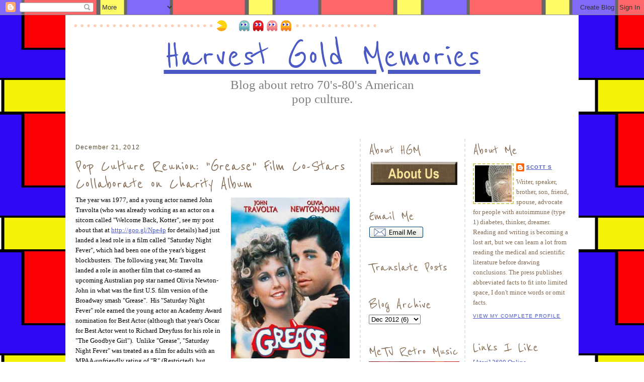

--- FILE ---
content_type: text/html; charset=UTF-8
request_url: https://hgm.sstrumello.com/2012/12/pop-culture-reunion-grease-film-co.html
body_size: 16447
content:
<!DOCTYPE html>
<html dir='ltr' xmlns='http://www.w3.org/1999/xhtml' xmlns:b='http://www.google.com/2005/gml/b' xmlns:data='http://www.google.com/2005/gml/data' xmlns:expr='http://www.google.com/2005/gml/expr'>
<head>
<link href='https://www.blogger.com/static/v1/widgets/2944754296-widget_css_bundle.css' rel='stylesheet' type='text/css'/>
<link href="//fonts.googleapis.com/css?family=Reenie+Beanie&amp;subset=latin" rel="stylesheet" type="text/css">
<meta content='text/html; charset=UTF-8' http-equiv='Content-Type'/>
<meta content='blogger' name='generator'/>
<link href='https://hgm.sstrumello.com/favicon.ico' rel='icon' type='image/x-icon'/>
<link href='https://hgm.sstrumello.com/2012/12/pop-culture-reunion-grease-film-co.html' rel='canonical'/>
<link rel="alternate" type="application/atom+xml" title="Harvest Gold Memories - Atom" href="https://hgm.sstrumello.com/feeds/posts/default" />
<link rel="alternate" type="application/rss+xml" title="Harvest Gold Memories - RSS" href="https://hgm.sstrumello.com/feeds/posts/default?alt=rss" />
<link rel="service.post" type="application/atom+xml" title="Harvest Gold Memories - Atom" href="https://www.blogger.com/feeds/7002826672729120464/posts/default" />

<link rel="alternate" type="application/atom+xml" title="Harvest Gold Memories - Atom" href="https://hgm.sstrumello.com/feeds/4519771393956276525/comments/default" />
<!--Can't find substitution for tag [blog.ieCssRetrofitLinks]-->
<link href='https://blogger.googleusercontent.com/img/b/R29vZ2xl/AVvXsEjDrNWVJ7weuiQhqL9huRnbxEh2tsv1meKlsnF_Rsqa3JgKtV8EcObmV_PV0ytR-ZZkRnpVI-4gGV7a2hhCO_onIqb5YHKG0Z_GkTAqls4CmHNV9n6IrniNWFwwa2LlV2XIqH2shQYHV00/s320/grease%5B1%5D.jpg' rel='image_src'/>
<meta content='https://hgm.sstrumello.com/2012/12/pop-culture-reunion-grease-film-co.html' property='og:url'/>
<meta content='Pop Culture Reunion: &quot;Grease&quot; Film Co-Stars Collaborate on Charity Album' property='og:title'/>
<meta content='  The year was 1977, and a young actor named John Travolta (who was already working as an actor on a sitcom called &quot;Welcome Back, Kotter&quot;, s...' property='og:description'/>
<meta content='https://blogger.googleusercontent.com/img/b/R29vZ2xl/AVvXsEjDrNWVJ7weuiQhqL9huRnbxEh2tsv1meKlsnF_Rsqa3JgKtV8EcObmV_PV0ytR-ZZkRnpVI-4gGV7a2hhCO_onIqb5YHKG0Z_GkTAqls4CmHNV9n6IrniNWFwwa2LlV2XIqH2shQYHV00/w1200-h630-p-k-no-nu/grease%5B1%5D.jpg' property='og:image'/>
<title>Harvest Gold Memories: Pop Culture Reunion: "Grease" Film Co-Stars Collaborate on Charity Album</title>
<style id='page-skin-1' type='text/css'><!--
/*
-----------------------------------------------
Name:   	Hannah Template With Significant Revisions by Scott Strumello
Date:   	17 November 2010, modified 10 June 2012
----------------------------------------------- */
/* Variable definitions
====================
<Variable name="bgcolor" description="Page Background Color"
type="color" default="#fff">
<Variable name="textcolor" description="Text Color"
type="color" default="#333">
<Variable name="linkcolor" description="Link Color"
type="color" default="#58a">
<Variable name="pagetitlecolor" description="Blog Title Color"
type="color" default="#666">
<Variable name="descriptioncolor" description="Blog Description Color"
type="color" default="#999">
<Variable name="titlecolor" description="Post Title Color"
type="color" default="#c60">
<Variable name="bordercolor" description="Border Color"
type="color" default="#ccc">
<Variable name="sidebarcolor" description="Sidebar Title Color"
type="color" default="#999">
<Variable name="sidebartextcolor" description="Sidebar Text Color"
type="color" default="#666">
<Variable name="visitedlinkcolor" description="Visited Link Color"
type="color" default="#999">
<Variable name="bodyfont" description="Text Font"
type="font" default="normal normal 100% century gothic, Georgia, Serif">
<Variable name="headerfont" description="Sidebar Title Font"
type="font"
default="normal normal 78% 'Trebuchet MS',Trebuchet,Arial,Verdana,Sans-serif">
<Variable name="pagetitlefont" description="Blog Title Font"
type="font"
default="normal normal 200% Georgia, Serif">
<Variable name="descriptionfont" description="Blog Description Font"
type="font"
default="normal normal 25% 'Trebuchet MS', Trebuchet, Arial, Verdana, Sans-serif">
<Variable name="postfooterfont" description="Post Footer Font"
type="font"
default="normal normal 78% 'Trebuchet MS', Trebuchet, Arial, Verdana, Sans-serif">
<Variable name="startSide" description="Side where text starts in blog language"
type="automatic" default="left">
<Variable name="endSide" description="Side where text ends in blog language"
type="automatic" default="right">
*/
/* Use this with templates/template-twocol.html */
body {
background-image: url(https://blogger.googleusercontent.com/img/b/R29vZ2xl/AVvXsEh6_871tlB1t-TkrtZtskw8b9KwGJXGeBFLLnmz310XeP_gNZFnu1Q9BgMmD9EP6f98Cku-XYewFo_rZggwlv1Nf9SSrnjYZmJlr4IX8bHYgjWRP2o9ERh6U_ILimNHxVt1giJcG2h5Qtw/s1600/partrridge_tile.gif);background-position: center; background-repeat:repeat; background-attachment: fixed;
margin:0;
color:#000000;
font:x-small Georgia Serif;
font-size/* */:/**/small;
font-size: /**/small;
text-align: center;
}
a:link {
color:#4b5ac4;
text-decoration:underline;
}
a:visited {
color:#7f7f7f;
text-decoration:underline;
}
a:hover {
color:#856d55;
text-decoration:underline;
}
a img {
border-width:0;
}
/* Header
-----------------------------------------------
*/
#header-wrapper {
background-image:url(https://blogger.googleusercontent.com/img/b/R29vZ2xl/AVvXsEisErYelt5Oo8tKLR3Gk4pQTuyLkzBO3sWGZyP-VCKaNrxbM9USetIudU1mo6kt3wzise4bWSzL6Sd3utdT-dRUwPofsdCGbObroWg4VzPRK3W2soB1aya0FEf0h49pFQ2AxVB9DvBcjO8/s640/pacman.gif);background-repeat:no-repeat;
width:1000px;
height: 236px;
margin-left:0px;
margin-right:0px;
border:none;
}
#header-inner {
background-position: center;
margin-left: auto;
margin-right: auto;
}
#header {
margin: 0px;
border: 0px solid #d9e8e1;
text-align: center;
color:#c4b44b;
}
#header h1 {
margin:0px 0px 0;
padding:30px 0px 0px 0px;
line-height:0em;
text-align: center;
margin-left: 0px;
max-width:1000px;
text-transform:normal;
letter-spacing:0em;
font:normal normal 85px Georgia, Serif;
font-family: 'Reenie Beanie', arial, serif; }
}
#header a {
color:#c4b44b;
text-decoration:none;
}
#header a:hover {
color:#c4b44b;
}
#header .description {
margin:0 0px 0px;
margin-left: 300px;
max-width:400px;
text-align: center;
text-transform:normal;
letter-spacing:0em;
line-height: 1.4em;
font:normal normal 25px century gothic, Georgia, Serif;
color: #808080;
}
#header img {
margin-left: auto;
margin-right: auto;
padding-bottom: 10px;
}
/* Outer-Wrapper
----------------------------------------------- */
#outer-wrapper {
width: 1000px;
background: #ffffff;
margin:0 auto;
padding:10px;
text-align:left;
font: normal normal 100% century gothic, Georgia, Serif;
}
#main-wrapper {
width: 550px;
margin-left:10px;
padding-right:15px;
border-right: 2px dashed #d9e8e1;
float: left;
word-wrap: break-word; /* fix for long text breaking sidebar float in IE */
overflow: hidden; 	/* fix for long non-text content breaking IE sidebar float */
}
#sidebar-wrapper {
width: 190px;
border-right: 2px dashed #d9e8e1;
margin-right:15px;
padding-left:5px;
float: right;
word-wrap: break-word; /* fix for long text breaking sidebar float in IE */
overflow: hidden;  	/* fix for long non-text content breaking IE sidebar float */
}
#left-sidebar-wrapper {
width: 190px;
margin-right:10px;
float: right;
word-wrap: break-word; /* fix for long text breaking sidebar float in IE */
overflow: hidden;  	/* fix for long non-text content breaking IE sidebar float */
}
/* Headings
----------------------------------------------- */
h2 {
margin:.25em 0 0;
padding:0 0 4px;
font-size:140%;
font-weight:normal;
line-height:1.4em;
color:#856d55;
font:normal normal 30px Georgia, Serif;
font-family: 'Reenie Beanie', arial, serif;
}
/* Posts
-----------------------------------------------
*/
h2.date-header {
margin: .75em 0;
color:#54492c;
text-transform:normal;
letter-spacing:.1em;
font: normal normal 90% Century Gothic, Arial, sans-serif;
line-height: 1.4em;
}
.post {
margin:.5em 0 1.5em;
padding-bottom:1.5em;
}
.post h3 {
margin:.25em 0 0;
padding:0 0 4px;
font-size:140%;
font-weight:normal;
line-height:1.4em;
color:#856d55;
font:normal normal 35px Georgia, Serif;
font-family: 'Reenie Beanie', arial, serif; }
}
.post h3 a, .post h3 a:visited, .post h3 strong {
display:block;
text-decoration:none;
color:#856d55;
font-weight:normal;
}
.post h3 strong, .post h3 a:hover {
color:#856d55;
}
.post-body {
margin:0 0 .75em;
line-height:1.6em;
}
.post-body blockquote {
line-height:1.3em;
}
.post-footer {
margin: .75em 0;
color:#c85a3f;
text-transform:uppercase;
letter-spacing:.1em;
font: normal normal 78% 'Trebuchet MS', Trebuchet, Arial, Verdana, Sans-serif;
line-height: 1.4em;
}
.comment-link {
margin-left:.6em;
}
.post img, table.tr-caption-container {
padding:5px;
border: none;
}
.tr-caption-container img {
border: none;
padding: 0;
}
.post blockquote {
margin:1em 20px;
}
.post blockquote p {
margin:.75em 0;
}
/* Comments
----------------------------------------------- */
#comments h4 {
margin:1em 0;
font-weight: bold;
line-height: 1.4em;
text-transform:uppercase;
letter-spacing:.2em;
color: #c85a3f;
}
#comments-block {
margin:1em 0 1.5em;
line-height:1.6em;
}
#comments-block .comment-author {
margin:.5em 0;
}
#comments-block .comment-body {
margin:.25em 0 0;
}
#comments-block .comment-footer {
margin:-.25em 0 2em;
line-height: 1.4em;
text-transform:uppercase;
letter-spacing:.1em;
}
#comments-block .comment-body p {
margin:0 0 .75em;
}
.deleted-comment {
font-style:italic;
color:gray;
}
#blog-pager-newer-link {
float: left;
}
#blog-pager-older-link {
float: right;
}
#blog-pager {
text-align: center;
}
.feed-links {
clear: both;
line-height: 2.5em;
}
/* Sidebar Content
----------------------------------------------- */
.sidebar {
color: #856d55;
line-height: 1.5em;
}
.sidebar ul {
list-style:none;
margin:0 0 0;
padding:0 0 0;
}
.sidebar li {
margin:0;
padding-top:0;
padding-right:0;
padding-bottom:.25em;
padding-left:15px;
text-indent:-15px;
line-height:1.5em;
}
.sidebar .widget, .main .widget {
border-bottom:0px dotted #d9e8e1;
margin:0 0 1.5em;
padding:0 0 1.5em;
}
.main .Blog {
border-bottom-width: 0;
}
/* Profile
----------------------------------------------- */
.profile-img {
float: left;
margin-top: 0;
margin-right: 5px;
margin-bottom: 5px;
margin-left: 0;
padding: 2px;
border: 2px dashed #cecc67;
}
.profile-data {
margin:0;
text-transform:uppercase;
letter-spacing:.1em;
font: normal normal 78% 'Trebuchet MS', Trebuchet, Arial, Verdana, Sans-serif;
color: #c85a3f;
font-weight: bold;
line-height: 1.6em;
}
.profile-datablock {
margin:.5em 0 .5em;
}
.profile-textblock {
margin: 0.5em 0;
line-height: 1.6em;
}
.profile-link {
font: normal normal 78% 'Trebuchet MS', Trebuchet, Arial, Verdana, Sans-serif;
text-transform: uppercase;
letter-spacing: .1em;
}
/* Footer
----------------------------------------------- */
#footer {
width:1000px;
clear:both;
margin:0 auto;
padding-top:15px;
line-height: 1.6em;
text-transform:uppercase;
letter-spacing:.1em;
text-align: center;
}

--></style>
<script language="JavaScript" src="//www.www.stopnyca1ctracking.org/downloads/audio/audio-player/audio-player.js"></script>
<link href='https://www.blogger.com/dyn-css/authorization.css?targetBlogID=7002826672729120464&amp;zx=6b5f7a9d-b017-4da2-9fcf-168781afce0d' media='none' onload='if(media!=&#39;all&#39;)media=&#39;all&#39;' rel='stylesheet'/><noscript><link href='https://www.blogger.com/dyn-css/authorization.css?targetBlogID=7002826672729120464&amp;zx=6b5f7a9d-b017-4da2-9fcf-168781afce0d' rel='stylesheet'/></noscript>
<meta name='google-adsense-platform-account' content='ca-host-pub-1556223355139109'/>
<meta name='google-adsense-platform-domain' content='blogspot.com'/>

</head>
<body>
<div class='navbar section' id='navbar'><div class='widget Navbar' data-version='1' id='Navbar1'><script type="text/javascript">
    function setAttributeOnload(object, attribute, val) {
      if(window.addEventListener) {
        window.addEventListener('load',
          function(){ object[attribute] = val; }, false);
      } else {
        window.attachEvent('onload', function(){ object[attribute] = val; });
      }
    }
  </script>
<div id="navbar-iframe-container"></div>
<script type="text/javascript" src="https://apis.google.com/js/platform.js"></script>
<script type="text/javascript">
      gapi.load("gapi.iframes:gapi.iframes.style.bubble", function() {
        if (gapi.iframes && gapi.iframes.getContext) {
          gapi.iframes.getContext().openChild({
              url: 'https://www.blogger.com/navbar/7002826672729120464?po\x3d4519771393956276525\x26origin\x3dhttps://hgm.sstrumello.com',
              where: document.getElementById("navbar-iframe-container"),
              id: "navbar-iframe"
          });
        }
      });
    </script><script type="text/javascript">
(function() {
var script = document.createElement('script');
script.type = 'text/javascript';
script.src = '//pagead2.googlesyndication.com/pagead/js/google_top_exp.js';
var head = document.getElementsByTagName('head')[0];
if (head) {
head.appendChild(script);
}})();
</script>
</div></div>
<div id='outer-wrapper'><div id='wrap2'>
<!-- skip links for text browsers -->
<span id='skiplinks' style='display:none;'>
<a href='#main'>skip to main </a> |
  	<a href='#sidebar'>skip to sidebar</a>
</span>
<div id='header-wrapper'>
<div class='header section' id='header'><div class='widget Header' data-version='1' id='Header1'>
<div id='header-inner'>
<div class='titlewrapper'>
<h1 class='title'>
<a href='https://hgm.sstrumello.com/'>
Harvest Gold Memories
</a>
</h1>
</div>
<div class='descriptionwrapper'>
<p class='description'><span>Blog about retro 70's-80's American pop culture.</span></p>
</div>
</div>
</div></div>
</div>
<div id='content-wrapper'>
<div id='crosscol-wrapper' style='text-align:center'>
<div class='crosscol no-items section' id='crosscol'></div>
</div>
<div id='main-wrapper'>
<div class='main section' id='main'><div class='widget Blog' data-version='1' id='Blog1'>
<div class='blog-posts hfeed'>

          <div class="date-outer">
        
<h2 class='date-header'><span>December 21, 2012</span></h2>

          <div class="date-posts">
        
<div class='post-outer'>
<div class='post hentry' itemscope='itemscope' itemtype='http://schema.org/BlogPosting'>
<a name='4519771393956276525'></a>
<h3 class='post-title entry-title' itemprop='name'>
Pop Culture Reunion: "Grease" Film Co-Stars Collaborate on Charity Album
</h3>
<div class='post-header'>
<div class='post-header-line-1'></div>
</div>
<div class='post-body entry-content' id='post-body-4519771393956276525' itemprop='articleBody'>
<div class="separator" style="clear: both; text-align: center;">
<a href="https://blogger.googleusercontent.com/img/b/R29vZ2xl/AVvXsEjDrNWVJ7weuiQhqL9huRnbxEh2tsv1meKlsnF_Rsqa3JgKtV8EcObmV_PV0ytR-ZZkRnpVI-4gGV7a2hhCO_onIqb5YHKG0Z_GkTAqls4CmHNV9n6IrniNWFwwa2LlV2XIqH2shQYHV00/s1600/grease%5B1%5D.jpg" imageanchor="1" style="clear: right; float: right; margin-bottom: 1em; margin-left: 1em;" target="_blank"><img border="0" height="320" src="https://blogger.googleusercontent.com/img/b/R29vZ2xl/AVvXsEjDrNWVJ7weuiQhqL9huRnbxEh2tsv1meKlsnF_Rsqa3JgKtV8EcObmV_PV0ytR-ZZkRnpVI-4gGV7a2hhCO_onIqb5YHKG0Z_GkTAqls4CmHNV9n6IrniNWFwwa2LlV2XIqH2shQYHV00/s320/grease%5B1%5D.jpg" width="236" /></a></div>
The year was 1977, and a young actor named John Travolta (who was already working as an actor on a sitcom called "Welcome Back, Kotter", see my post about that at <a href="//goo.gl/Npe4p" target="_blank">http://goo.gl/Npe4p</a> for details) had just landed a lead role in a film called "Saturday Night Fever", which had been one of the year's biggest blockbusters. &nbsp;The following year, Mr. Travolta landed a role in another film that co-starred an upcoming Australian pop star named Olivia Newton-John in what was the first U.S. film version of the Broadway smash "Grease". &nbsp;His "Saturday Night Fever" role earned the young actor an Academy Award nomination for Best Actor (although that year's Oscar for Best Actor went to Richard Dreyfuss for his role in "The Goodbye Girl"). &nbsp;Unlike "Grease", "Saturday Night Fever" was treated as a film for adults with an MPAA-unfriendly rating of "R" (Restricted), but "Grease" had a more family-friendly rating of "PG" which made it suitable to a much wider audience.<br />
<br />
John Travolta was the hot actor (a role which seemed to belong to a young Zac Efron earlier this year) of the time, although Mr. Travolta would later appear in a string of films that bombed at the box office before resurrecting his&nbsp;moribund&nbsp;acting career in 1994 with a starring role in Quentin Tarantino's "Pulp Fiction".<br />
<br />
<div class="separator" style="clear: both; text-align: center;">
<a href="https://blogger.googleusercontent.com/img/b/R29vZ2xl/AVvXsEicC8OHiaG22IEgBWXci1y4nFjtzwIqcuqqVH4nn481zcNKoyj20gCnBERuCD4Vi3iDUOqAiq7vewRRpJiqndSXl8oqKSohrpSSAS490lVnPfcOyjQlIVp0ZpMiSNV9WpghGymmS0zUm9A/s1600/TravoltaOlivia%5B1%5D.jpg" imageanchor="1" style="clear: left; float: left; margin-bottom: 1em; margin-right: 1em;" target="_blank"><img border="0" height="320" src="https://blogger.googleusercontent.com/img/b/R29vZ2xl/AVvXsEicC8OHiaG22IEgBWXci1y4nFjtzwIqcuqqVH4nn481zcNKoyj20gCnBERuCD4Vi3iDUOqAiq7vewRRpJiqndSXl8oqKSohrpSSAS490lVnPfcOyjQlIVp0ZpMiSNV9WpghGymmS0zUm9A/s320/TravoltaOlivia%5B1%5D.jpg" width="212" /></a></div>
But the world felt that Mr. Travolta and Ms. Newton-John had genuine on-screen chemistry, and few seemed to forget it. &nbsp;While Mr. Travolta has had his share of recent issues, ranging from the tragic death of his son Jett, to multiple claims of gay sexual misconduct from male masseurs (although rumors about his sexuality have persisted since his days on "Welcome Back, Kotter"), it seems that the appetite for somehow resurrecting his role as Danny Zuko from "Grease" along with Olivia Newton-John resurrecting her role as Sandy Olsen in some way remains even after 34 years. &nbsp;True, there was a poorly-received sequel to "Grease" called "Grease 2" that neither Mr. Travolta nor Ms. Newton-John appeared in, but the two have not really collaborated professionally in decades in spite of remaining close personal friends.<br />
<br />
In 2012, the two (John Travolta and Olivia Newton-John) finally responded to fan requests for some type of reunion with a holiday-themed CD in which both sing Christmas music.<br />
<br />
In fact, the "Grease" duet "You're the One That I Want" was a big reason this particular project came about. &nbsp;Last Christmas, Olivia Newton-John texted John Travolta to tell him that the song had become the best-selling duet in pop music history. &nbsp;The idea for the album came from there. &nbsp;Mr. Travolta said in a statement, "From the moment we decided to do this, magic happened. Everyone we contacted agreed to do it."<br />
<br />
"It just fell into place," said Olivia Newton-John. &nbsp;"With our busy schedules, I don't know how we got it done. John and I have always connected. That's never gone away. When we're together, we have a good laugh and feel bonded to one another. We've been through some amazing experiences together."<br />
<br />
The album, which actually bears John Travolta's name, is called "This Christmas" and the proceeds&nbsp;benefit&nbsp;each of their respective charities, the <a href="http://www.oliviaappeal.com/" target="_blank">Olivia Newton-John Cancer &amp; Wellness Center</a> and the <a href="http://www.jett-travolta-foundation.org/" target="_blank">Jett Travolta Foundation</a>.<br />
<br />
Speaking about their concept for the album, Travolta said, "I wanted people to be able to play it around the house or in the car during the holidays, and make us part of your celebration. Gathering around house listening to Christmas music has always been an important part of that time of the year to my family."<br />
<br />
While it's not quite another "Very Special Christmas" album, it does feature voices of some old favorites singing&nbsp;familiar&nbsp;Christmas carols. &nbsp;In addition to the "Grease" co-stars, the album also features a number of other friends in vocals, including Cliff Richard, Chick Corea, Barbra Streisand, Kenny G, Tony Bennett, and James Taylor. &nbsp;While this album is mainly covers of songs that most people know the words to from memory, the collaboration is seen by many as long overdue, and taken at face-value, offers a nice addition to holiday collections that are overflowing with artists who already receive lots of airplay.<br />
<br />
The great news is that the album is presently selling for just $5.99 (as of December 21, 2012) on Amazon.com (see <a href="http://amzn.to/T0DbMh" target="_blank">http://amzn.to/T0DbMh</a>).<br />
<br />
An NPR show called "The Takeaway" covered the album in an interview with Olivia Newton-John on December 14, 2012. &nbsp;That program can be listened to below, or by visiting <a href="http://www.wnyc.org/story/257270-remixing-holidays-olivia-newton-john/" target="_blank">http://www.wnyc.org/story/257270-remixing-holidays-olivia-newton-john/</a>:<br />
<br />
<iframe frameborder="0" height="130" scrolling="no" src="https://www.wnyc.org/widgets/ondemand_player/takeaway/#file=/audio/json/257270/&amp;share=1" width="100%"></iframe><br />
<div style='clear: both;'></div>
</div>
<div class='post-footer'>
<div class='post-footer-line post-footer-line-1'><span class='post-author vcard'>
Posted by
<span class='fn'>
<a href='https://www.blogger.com/profile/03286529314567223617' itemprop='author' rel='author' title='author profile'>
Scott S
</a>
</span>
</span>
<span class='post-timestamp'>
</span>
<span class='post-comment-link'>
</span>
<span class='post-icons'>
<span class='item-control blog-admin pid-1005514246'>
<a href='https://www.blogger.com/post-edit.g?blogID=7002826672729120464&postID=4519771393956276525&from=pencil' title='Edit Post'>
<img alt='' class='icon-action' height='18' src='https://resources.blogblog.com/img/icon18_edit_allbkg.gif' width='18'/>
</a>
</span>
</span>
<div class='post-share-buttons goog-inline-block'>
<a class='goog-inline-block share-button sb-email' href='https://www.blogger.com/share-post.g?blogID=7002826672729120464&postID=4519771393956276525&target=email' target='_blank' title='Email This'><span class='share-button-link-text'>Email This</span></a><a class='goog-inline-block share-button sb-blog' href='https://www.blogger.com/share-post.g?blogID=7002826672729120464&postID=4519771393956276525&target=blog' onclick='window.open(this.href, "_blank", "height=270,width=475"); return false;' target='_blank' title='BlogThis!'><span class='share-button-link-text'>BlogThis!</span></a><a class='goog-inline-block share-button sb-twitter' href='https://www.blogger.com/share-post.g?blogID=7002826672729120464&postID=4519771393956276525&target=twitter' target='_blank' title='Share to X'><span class='share-button-link-text'>Share to X</span></a><a class='goog-inline-block share-button sb-facebook' href='https://www.blogger.com/share-post.g?blogID=7002826672729120464&postID=4519771393956276525&target=facebook' onclick='window.open(this.href, "_blank", "height=430,width=640"); return false;' target='_blank' title='Share to Facebook'><span class='share-button-link-text'>Share to Facebook</span></a><a class='goog-inline-block share-button sb-pinterest' href='https://www.blogger.com/share-post.g?blogID=7002826672729120464&postID=4519771393956276525&target=pinterest' target='_blank' title='Share to Pinterest'><span class='share-button-link-text'>Share to Pinterest</span></a>
</div>
</div>
<div class='post-footer-line post-footer-line-2'><span class='post-labels'>
Labels:
<a href='https://hgm.sstrumello.com/search/label/2012' rel='tag'>2012</a>,
<a href='https://hgm.sstrumello.com/search/label/Christmas' rel='tag'>Christmas</a>,
<a href='https://hgm.sstrumello.com/search/label/Grease' rel='tag'>Grease</a>,
<a href='https://hgm.sstrumello.com/search/label/John%20Travolta' rel='tag'>John Travolta</a>,
<a href='https://hgm.sstrumello.com/search/label/music' rel='tag'>music</a>,
<a href='https://hgm.sstrumello.com/search/label/Olivia%20Newton-John' rel='tag'>Olivia Newton-John</a>,
<a href='https://hgm.sstrumello.com/search/label/Welcome%20Back%20Kotter' rel='tag'>Welcome Back Kotter</a>
</span>
</div>
<div class='post-footer-line post-footer-line-3'><span class='post-location'>
</span>
</div>
</div>
</div>
<div class='comments' id='comments'>
<a name='comments'></a>
<h4>No comments:</h4>
<div id='Blog1_comments-block-wrapper'>
<dl class='avatar-comment-indent' id='comments-block'>
</dl>
</div>
<p class='comment-footer'>
<a href='https://www.blogger.com/comment/fullpage/post/7002826672729120464/4519771393956276525' onclick='javascript:window.open(this.href, "bloggerPopup", "toolbar=0,location=0,statusbar=1,menubar=0,scrollbars=yes,width=640,height=500"); return false;'>Post a Comment</a>
</p>
</div>
</div>

        </div></div>
      
</div>
<div class='blog-pager' id='blog-pager'>
<span id='blog-pager-newer-link'>
<a class='blog-pager-newer-link' href='https://hgm.sstrumello.com/2012/12/ghosts-of-christmas-past-and-present.html' id='Blog1_blog-pager-newer-link' title='Newer Post'>Newer Post</a>
</span>
<span id='blog-pager-older-link'>
<a class='blog-pager-older-link' href='https://hgm.sstrumello.com/2012/12/can-hit-music-be-manipulated-by-order.html' id='Blog1_blog-pager-older-link' title='Older Post'>Older Post</a>
</span>
<a class='home-link' href='https://hgm.sstrumello.com/'>Home</a>
</div>
<div class='clear'></div>
<div class='post-feeds'>
<div class='feed-links'>
Subscribe to:
<a class='feed-link' href='https://hgm.sstrumello.com/feeds/4519771393956276525/comments/default' target='_blank' type='application/atom+xml'>Post Comments (Atom)</a>
</div>
</div>
</div></div>
</div>
<div id='left-sidebar-wrapper'>
<div class='sidebar section' id='left-sidebar'><div class='widget Profile' data-version='1' id='Profile1'>
<h2>About Me</h2>
<div class='widget-content'>
<a href='https://www.blogger.com/profile/03286529314567223617'><img alt='My photo' class='profile-img' height='73' src='//blogger.googleusercontent.com/img/b/R29vZ2xl/AVvXsEgSlah2vzjgnIJ-S8G55mbtqWqmA8enxRZj3cZDPnIZPZ_jwY5t8D193zd-ihRu1fShk6NdNu3FoGW73QrL02XGsu1KFhWrxMQoqJh7jYq2T1oGV2-JZPYGvv_uGRCqIFQ/s73/*' width='73'/></a>
<dl class='profile-datablock'>
<dt class='profile-data'>
<a class='profile-name-link g-profile' href='https://www.blogger.com/profile/03286529314567223617' rel='author' style='background-image: url(//www.blogger.com/img/logo-16.png);'>
Scott S
</a>
</dt>
<dd class='profile-textblock'>Writer, speaker, brother, son, friend, spouse, advocate for people with autoimmune (type 1) diabetes, thinker, dreamer. Reading and writing is becoming a lost art, but we can learn a lot from reading the medical and scientific literature before drawing conclusions. The press publishes abbreviated facts to fit into limited space, I don't mince words or omit facts.</dd>
</dl>
<a class='profile-link' href='https://www.blogger.com/profile/03286529314567223617' rel='author'>View my complete profile</a>
<div class='clear'></div>
</div>
</div><div class='widget LinkList' data-version='1' id='LinkList1'>
<h2>Links I Like</h2>
<div class='widget-content'>
<ul>
<li><a href='http://www.2600online.com/'>[Atari] 2600 Online</a></li>
<li><a href='http://70sparty.tumblr.com/'>70's Dinner Party</a></li>
<li><a href='https://advertisingpics.tumblr.com/'>Advertising Pics</a></li>
<li><a href='https://web.archive.org/web/20180830051235/http://www.tampabay.com/blogs/80s/2018/08/16/designing-women-reboot-in-the-works/'>Archive of Tampa Bay Times' Stuck in the 80s w/ Steve Spears</a></li>
<li><a href='http://www.jenx67.com/'>Are You There God, It's Me, Gen X</a></li>
<li><a href='http://www.atticpaper.com/'>Attic Paper</a></li>
<li><a href='http://www.awesome80s.com/'>Awesome80s.com</a></li>
<li><a href='http://betamaxmas.com/'>BetamaXmas</a></li>
<li><a href='http://www.bionicdisco.com/'>Bionic Disco</a></li>
<li><a href='http://boyslife.org/archive'>Boys' Life Magazine Archive</a></li>
<li><a href='https://web.archive.org/web/20110822202942/http://smurfwreck.libsyn.com/'>Branded In the 80's</a></li>
<li><a href='http://www.buzzfeed.com/rewind'>BuzzFeed Rewind</a></li>
<li><a href='https://www.buzzfeed.com/ryankincaid/recipes-from-the-70s'>Buzzfeed: 17 Upsetting Recipes From The '70s That Will Kill Your Appetite</a></li>
<li><a href='https://web.archive.org/web/20151230022335/http://www.cerealbits.com/'>Cereal Bits (Archive)</a></li>
<li><a href='http://cherrystereo.com/'>Cherry Stereo</a></li>
<li><a href='http://www.chrismann.tv/'>Chris Mann TV</a></li>
<li><a href='http://www.classic70s.com/'>Classic 70's</a></li>
<li><a href="//www.youtube.com/watch?v=tlvS1V30Gf0&amp;feature=youtu.be">Classic Sat Morn Commercials #4</a></li>
<li><a href='http://www.classictvps.blogspot.com/'>Classic TV Preservation Society</a></li>
<li><a href='http://clickamericana.com/'>ClickAmericana</a></li>
<li><a href='http://dangerousminds.net/'>Dangerous Minds</a></li>
<li><a href='http://dinnerisserved1972.com/'>Dinner Is Served 1972</a></li>
<li><a href='https://envisioningtheamericandream.com/'>Envisioning the American Dream</a></li>
<li><a href='http://fadedsignals.com'>Faded Signals</a></li>
<li><a href='http://www.feelingretro.com/'>Feeling Retro</a></li>
<li><a href='http://figurestoycompany.com/'>Figures Toy Company</a></li>
<li><a href='https://flashbak.com/'>Flashback</a></li>
<li><a href='http://www.lileks.com/institute/gallery/'>Gallery of Regrettable Food by James Lilek</a></li>
<li><a href='http://genxsays.wordpress.com/'>Gen X Says (Political)</a></li>
<li><a href='https://en.wikipedia.org/wiki/Generation_Jones'>Generation Jones</a></li>
<li><a href='http://generationxmovies.blogspot.com/'>Generation X Movies</a></li>
<li><a href='http://www.genxtinct.com/'>GenXTinct</a></li>
<li><a href='http://gbnfgroceries.blogspot.com/'>Gone But Not Forgotten Groceries</a></li>
<li><a href="//www.google.com/pacman/">Google's Pacman Doodle</a></li>
<li><a href='http://www.tripletsandus.com/80s/index.htm'>Growing Up in the 1980s</a></li>
<li><a href='http://pzrservices.typepad.com/vintagerecipes/'>Hey. My Mom Used to Make That!</a></li>
<li><a href='https://web.archive.org/web/20160325212511/http://www.ilovethe80s.com/'>I Love the 80's</a></li>
<li><a href='http://www.intellivisionlives.com/'>Intellivision Lives</a></li>
<li><a href='https://archive.org/details/internetarcade'>Internet Archive Arcade</a></li>
<li><a href='https://archive.org/details/consolelivingroom'>Internet Archive Console Living Room</a></li>
<li><a href='https://blog.archive.org/2013/12/26/a-second-christmas-morning-the-console-living-room/'>Internet Archive Console Living Room (News)</a></li>
<li><a href='https://archive.org/details/handheldhistory'>Internet Archive Handheld Emulators</a></li>
<li><a href='http://blog.archive.org/2018/03/18/some-very-entertaining-plastic-emulated-at-the-archive/'>Internet Archive Handheld Emulators (News)</a></li>
<li><a href='http://www.kennercollector.com'>Kenner Collector</a></li>
<li><a href='http://articles.latimes.com/2010/apr/06/entertainment/la-et-tv-remakes6-2010apr06'>LATimes: Re-imagined for TV</a></li>
<li><a href='http://www.lileks.com/index.html'>Lileks.com</a></li>
<li><a href='http://metv.com/stories/'>Me-TV Stories Blog</a></li>
<li><a href='http://www.megomuseum.com/'>Mego Museum</a></li>
<li><a href='http://www.midcenturymenu.com/'>Mid-Century Menu</a></li>
<li><a href='https://www.netflix.com/title/80161497'>Netflix Series: The Toys That Made Us</a></li>
<li><a href='http://www.nostalgiacentral.com/index.htm'>Nostalgia Central</a></li>
<li><a href='http://www.nostalgiaholic.com/'>Nostalgiaholic</a></li>
<li><a href='https://blog.archive.org/2018/09/21/over-1100-new-arcade-machines-added-to-the-internet-arcade/'>Over 1,100 New Arcade Machines Added to the Internet Arcade (News)</a></li>
<li><a href='https://archive.org/details/gg_Pac-Man_1991NamcoUS'>Pac Man (Namco) on Internet Archive Arcade</a></li>
<li><a href='http://www.plaidstallions.com/'>Plaid Stallions</a></li>
<li><a href='http://www.plaidstallions.blogspot.com/'>Plaid Stallions (Blog)</a></li>
<li><a href='http://pcjm.blogspot.com/'>Pop Culture Junk Mail</a></li>
<li><a href='http://www.poprewind.com'>Pop Rewind</a></li>
<li><a href='https://recipecurio.com/'>Recipe Curio</a></li>
<li><a href='https://www.rediscoverthe80s.com/'>Rediscover the 80's</a></li>
<li><a href='http://www.retro-housewife.com/'>Retro Housewife</a></li>
<li><a href='http://www.retroplanet.com/'>Retro Planet Online Store</a></li>
<li><a href='http://www.retrorebirth.com/'>Retro Rebirth</a></li>
<li><a href='http://www.retrotogo.com/'>Retro to Go</a></li>
<li><a href='http://retroalitytv.blogspot.com/'>Retroality TV Blog</a></li>
<li><a href='http://retrocrush.com/'>RetroCrush</a></li>
<li><a href='http://www.retroist.com/'>Retroist</a></li>
<li><a href='https://archive.org/details/retroist-podcast'>Retroist Podcast on Internet Archive</a></li>
<li><a href='http://www.retrojunk.com/'>RetroJunk</a></li>
<li><a href='http://www.retroland.com/'>Retroland</a></li>
<li><a href='http://my-retrospace.blogspot.com/'>Retrospace</a></li>
<li><a href='https://www.retrowaste.com/'>Retrowaste</a></li>
<li><a href='http://savethepinkbathrooms.com/'>Save the Pink Bathrooms</a></li>
<li><a href='http://wishbookweb.com/'>Sears Wishbooks of the Past</a></li>
<li><a href='http://web.archive.org/web/20051125102633/http://www.berting.nl/seventies/'>Seventies Design</a></li>
<li><a href='http://www.70ps.com/'>Seventies Preserv. Society</a></li>
<li><a href='http://www.skooldays.com/blog/'>Skool Days Blog</a></li>
<li><a href='http://www.stusshow.com/'>Stu's Show</a></li>
<li><a href='http://sit80s.com/author/steve/'>Stuck in the '80s</a></li>
<li><a href='http://superseventies.tumblr.com/'>Super Seventies</a></li>
<li><a href='https://web.archive.org/web/20170318011314/http://www.super70s.com/'>Super70s.com</a></li>
<li><a href='http://www.80s.com/'>The '80's Server</a></li>
<li><a href='http://www.thegreat80s.com/'>The Great '80's</a></li>
<li><a href='http://www.grayflannelsuit.net/blog/'>The Man In The Grey Flannel Suit</a></li>
<li><a href='http://www.midcenturymenu.com/'>The Mid-Century Menu</a></li>
<li><a href='http://theoldmanclub.com/'>The Old Man Club</a></li>
<li><a href='http://www.toysyouhad.com/'>Toys You Had</a></li>
<li><a href='http://trappedinthe80smoms.blogspot.com/'>Trapped In the 80s Mom</a></li>
<li><a href='http://www.tubetunes.net/'>Tube Tunes</a></li>
<li><a href='http://vhsrewind.com/'>VHS Rewind!</a></li>
<li><a href='http://www.vintageadbrowser.com/'>Vintage Ad Browser</a></li>
<li><a href='http://vintage-ads.livejournal.com/'>Vintage Ads</a></li>
<li><a href='http://www.pop-cult.com/'>Vintage Pop Culture</a></li>
<li><a href='http://www.lileks.com/institute/70s/index.html'>Welcome to Hell</a></li>
<li><a href='https://web.archive.org/web/20150814154925/http://www6.welcometothe70s.com/'>Welcome to the 70's</a></li>
<li><a href='http://www.whenitwascool.com/'>When It Was Cool</a></li>
<li><a href='http://online.wsj.com/article/SB10001424052702304066504576343202190467300.html'>WSJ: New! Improved! (and Very Old) [Vid/Slides]</a></li>
</ul>
<div class='clear'></div>
</div>
</div></div>
</div>
<div id='sidebar-wrapper'>
<div class='sidebar section' id='sidebar'><div class='widget HTML' data-version='1' id='HTML4'>
<h2 class='title'>About HGM</h2>
<div class='widget-content'>
<a href="http://sites.google.com/site/abouthgm/" target="_blank"><img src="https://blogger.googleusercontent.com/img/b/R29vZ2xl/AVvXsEg0j3dudjYicKd9RaFj6bG-K8Na5EuqQ8rS-bs603lYYQKZa8luAircZ6Ne3BZdaIoL9AZDqNGp3h5VyiNQylZOuchs8q_TjEDXWH5Q89hfi9oQnET2JUz8E8l4s1ucCv5G3WtMOSu0KmA/s1600/About_Button.gif" /></a>
</div>
<div class='clear'></div>
</div><div class='widget HTML' data-version='1' id='HTML2'>
<h2 class='title'>Email Me</h2>
<div class='widget-content'>
<a href="http://kontactr.com/user/sstrumello" target="_blank"><img src="https://blogger.googleusercontent.com/img/b/R29vZ2xl/AVvXsEiMnRfepCphEz5TFBQgdMLhs-u2E8nifcAOWE8z27OesPuNwqSbvtDvseL8GLqgOwnH026Su52mXTJYSa1GfwKP9jx1jxTctfvrAAChmXDDGOE6RnZX3fBKU-mSqI6OfwolirEC86xIdhQ/s400/Email-Me-Button-Small.gif" /></a>
</div>
<div class='clear'></div>
</div><div class='widget Translate' data-version='1' id='Translate1'>
<h2 class='title'>Translate Posts</h2>
<div id='google_translate_element'></div>
<script>
    function googleTranslateElementInit() {
      new google.translate.TranslateElement({
        pageLanguage: 'en',
        autoDisplay: 'true',
        layout: google.translate.TranslateElement.InlineLayout.SIMPLE
      }, 'google_translate_element');
    }
  </script>
<script src='//translate.google.com/translate_a/element.js?cb=googleTranslateElementInit'></script>
<div class='clear'></div>
</div><div class='widget BlogArchive' data-version='1' id='BlogArchive1'>
<h2>Blog Archive</h2>
<div class='widget-content'>
<div id='ArchiveList'>
<div id='BlogArchive1_ArchiveList'>
<select id='BlogArchive1_ArchiveMenu'>
<option value=''>Blog Archive</option>
<option value='https://hgm.sstrumello.com/2026/01/'>Jan 2026 (1)</option>
<option value='https://hgm.sstrumello.com/2025/10/'>Oct 2025 (1)</option>
<option value='https://hgm.sstrumello.com/2025/07/'>Jul 2025 (1)</option>
<option value='https://hgm.sstrumello.com/2024/12/'>Dec 2024 (1)</option>
<option value='https://hgm.sstrumello.com/2024/11/'>Nov 2024 (1)</option>
<option value='https://hgm.sstrumello.com/2024/08/'>Aug 2024 (2)</option>
<option value='https://hgm.sstrumello.com/2024/07/'>Jul 2024 (2)</option>
<option value='https://hgm.sstrumello.com/2024/05/'>May 2024 (1)</option>
<option value='https://hgm.sstrumello.com/2024/03/'>Mar 2024 (1)</option>
<option value='https://hgm.sstrumello.com/2023/07/'>Jul 2023 (1)</option>
<option value='https://hgm.sstrumello.com/2023/06/'>Jun 2023 (1)</option>
<option value='https://hgm.sstrumello.com/2022/09/'>Sep 2022 (1)</option>
<option value='https://hgm.sstrumello.com/2022/06/'>Jun 2022 (1)</option>
<option value='https://hgm.sstrumello.com/2021/08/'>Aug 2021 (2)</option>
<option value='https://hgm.sstrumello.com/2021/05/'>May 2021 (2)</option>
<option value='https://hgm.sstrumello.com/2020/09/'>Sep 2020 (1)</option>
<option value='https://hgm.sstrumello.com/2019/12/'>Dec 2019 (1)</option>
<option value='https://hgm.sstrumello.com/2019/10/'>Oct 2019 (1)</option>
<option value='https://hgm.sstrumello.com/2019/09/'>Sep 2019 (1)</option>
<option value='https://hgm.sstrumello.com/2019/07/'>Jul 2019 (1)</option>
<option value='https://hgm.sstrumello.com/2019/05/'>May 2019 (1)</option>
<option value='https://hgm.sstrumello.com/2019/04/'>Apr 2019 (3)</option>
<option value='https://hgm.sstrumello.com/2019/03/'>Mar 2019 (1)</option>
<option value='https://hgm.sstrumello.com/2019/02/'>Feb 2019 (2)</option>
<option value='https://hgm.sstrumello.com/2019/01/'>Jan 2019 (1)</option>
<option value='https://hgm.sstrumello.com/2018/12/'>Dec 2018 (2)</option>
<option value='https://hgm.sstrumello.com/2018/11/'>Nov 2018 (2)</option>
<option value='https://hgm.sstrumello.com/2018/10/'>Oct 2018 (4)</option>
<option value='https://hgm.sstrumello.com/2018/09/'>Sep 2018 (2)</option>
<option value='https://hgm.sstrumello.com/2018/08/'>Aug 2018 (1)</option>
<option value='https://hgm.sstrumello.com/2018/07/'>Jul 2018 (3)</option>
<option value='https://hgm.sstrumello.com/2018/06/'>Jun 2018 (3)</option>
<option value='https://hgm.sstrumello.com/2018/05/'>May 2018 (1)</option>
<option value='https://hgm.sstrumello.com/2018/04/'>Apr 2018 (2)</option>
<option value='https://hgm.sstrumello.com/2018/03/'>Mar 2018 (1)</option>
<option value='https://hgm.sstrumello.com/2018/02/'>Feb 2018 (1)</option>
<option value='https://hgm.sstrumello.com/2018/01/'>Jan 2018 (1)</option>
<option value='https://hgm.sstrumello.com/2017/10/'>Oct 2017 (1)</option>
<option value='https://hgm.sstrumello.com/2017/07/'>Jul 2017 (1)</option>
<option value='https://hgm.sstrumello.com/2017/05/'>May 2017 (3)</option>
<option value='https://hgm.sstrumello.com/2017/04/'>Apr 2017 (2)</option>
<option value='https://hgm.sstrumello.com/2017/03/'>Mar 2017 (2)</option>
<option value='https://hgm.sstrumello.com/2017/02/'>Feb 2017 (2)</option>
<option value='https://hgm.sstrumello.com/2017/01/'>Jan 2017 (2)</option>
<option value='https://hgm.sstrumello.com/2016/12/'>Dec 2016 (2)</option>
<option value='https://hgm.sstrumello.com/2016/11/'>Nov 2016 (3)</option>
<option value='https://hgm.sstrumello.com/2016/10/'>Oct 2016 (3)</option>
<option value='https://hgm.sstrumello.com/2016/09/'>Sep 2016 (2)</option>
<option value='https://hgm.sstrumello.com/2016/08/'>Aug 2016 (2)</option>
<option value='https://hgm.sstrumello.com/2016/06/'>Jun 2016 (1)</option>
<option value='https://hgm.sstrumello.com/2016/01/'>Jan 2016 (1)</option>
<option value='https://hgm.sstrumello.com/2015/12/'>Dec 2015 (1)</option>
<option value='https://hgm.sstrumello.com/2015/06/'>Jun 2015 (1)</option>
<option value='https://hgm.sstrumello.com/2015/02/'>Feb 2015 (2)</option>
<option value='https://hgm.sstrumello.com/2014/09/'>Sep 2014 (1)</option>
<option value='https://hgm.sstrumello.com/2014/04/'>Apr 2014 (1)</option>
<option value='https://hgm.sstrumello.com/2014/01/'>Jan 2014 (1)</option>
<option value='https://hgm.sstrumello.com/2013/09/'>Sep 2013 (1)</option>
<option value='https://hgm.sstrumello.com/2013/08/'>Aug 2013 (3)</option>
<option value='https://hgm.sstrumello.com/2013/07/'>Jul 2013 (3)</option>
<option value='https://hgm.sstrumello.com/2013/06/'>Jun 2013 (1)</option>
<option value='https://hgm.sstrumello.com/2013/05/'>May 2013 (4)</option>
<option value='https://hgm.sstrumello.com/2013/04/'>Apr 2013 (4)</option>
<option value='https://hgm.sstrumello.com/2013/03/'>Mar 2013 (5)</option>
<option value='https://hgm.sstrumello.com/2013/02/'>Feb 2013 (4)</option>
<option value='https://hgm.sstrumello.com/2013/01/'>Jan 2013 (8)</option>
<option value='https://hgm.sstrumello.com/2012/12/'>Dec 2012 (6)</option>
<option value='https://hgm.sstrumello.com/2012/11/'>Nov 2012 (8)</option>
<option value='https://hgm.sstrumello.com/2012/10/'>Oct 2012 (5)</option>
<option value='https://hgm.sstrumello.com/2012/09/'>Sep 2012 (4)</option>
<option value='https://hgm.sstrumello.com/2012/08/'>Aug 2012 (11)</option>
<option value='https://hgm.sstrumello.com/2012/07/'>Jul 2012 (4)</option>
<option value='https://hgm.sstrumello.com/2012/06/'>Jun 2012 (16)</option>
<option value='https://hgm.sstrumello.com/2012/05/'>May 2012 (3)</option>
</select>
</div>
</div>
<div class='clear'></div>
</div>
</div><div class='widget HTML' data-version='1' id='HTML3'>
<h2 class='title'>MeTV Retro Music</h2>
<div class='widget-content'>
<a href="https://metv.com/music/" imageanchor="1" style="clear: left; display: inline !important; float: left; margin-bottom: 1em; margin-right: 1em; text-align: center;" target="_blank"><img border="0" data-original-height="60" data-original-width="180" src="https://blogger.googleusercontent.com/img/b/R29vZ2xl/AVvXsEgQmSB5c8cezQHWcjhWoyOI3eOsxMdi0qbvg8sN_j8BeOKVzvTEtU-AoaBb5eceaHuUH3i2qTKE4jxqsxWjX_FKhzbW4ayoGCA-vePaT3x8isW9qTq-uLBrUYo-Vzf3-WbHMR17Jx6_siQ/s1600/metvmusic_listen_btn_sml.png" /></a><br />
</div>
<div class='clear'></div>
</div><div class='widget HTML' data-version='1' id='HTML5'>
<div class='widget-content'>
All Content &#169; Copyright 2012-2025 C. Scott Strumello (except that which is noted). Some rights reserved. Do not reproduce without written permission from the author.
<p><a href="http://www.copyscape.com/dmca-copyright-protection/"><img src="https://lh3.googleusercontent.com/blogger_img_proxy/AEn0k_tYczVprFDbUqmkZ59AJT0RSx2xEHEQStC1bUFb3co8jWft3ixM3yjtbeY2pm10ksvF2dcucItWLkSoTbxStkVTzybhoZhExkbBPtN0-xar77BGwH21yQ=s0-d" alt="Protected by Copyscape DMCA Copyright Protection" title="Protected by Copyscape Plagiarism Checker - Do not copy content from this page." width="88" height="31" border="0"></a> <a rel="license" href="http://creativecommons.org/licenses/by-nd/3.0/us/"target="_blank"><img alt="Creative Commons License" style="border-width:0" src="https://lh3.googleusercontent.com/blogger_img_proxy/AEn0k_sBY_8BXfyRBoKSu4s9n6R5lu0gL1e8h_OqAGUqI0t6MCA_DP6GBAlzzyoitnj7mKtLxu6Ydi7k6MZr7xAd8WARAQvwkd1v1-c8vMsSKv7cXxVUzPFdPfiz=s0-d"></a></p>
</div>
<div class='clear'></div>
</div><div class='widget HTML' data-version='1' id='HTML1'>
<h2 class='title'>Tracking Widgets</h2>
<div class='widget-content'>
<!-- Start of StatCounter Code for Blogger / Blogspot -->
<script type="text/javascript">
var sc_project=8003283; 
var sc_invisible=0; 
var sc_security="83c1070a"; 
</script>
<script type="text/javascript" src="//www.statcounter.com/counter/counter_xhtml.js"></script>
<noscript><div class="statcounter"><a title="blogger hit counter" href="http://statcounter.com/blogger/" class="statcounter"><img class="statcounter" src="https://lh3.googleusercontent.com/blogger_img_proxy/AEn0k_tYfDmta_bfdIxdED6LeMVclGRUF8HwSqYs9IRuOFAy85iQhlunx4HT5GYyUBkiFZEyIZeLTx1iXo5hyTKtpynb6FmB1JifNYLtmejLb4vtfS8=s0-d" alt="blogger hit counter"></a></div></noscript>
<!-- End of StatCounter Code for Blogger / Blogspot -->


<!-- Site Meter -->
<script type="text/javascript" src="//s13.sitemeter.com/js/counter.js?site=s13s35scotts">
</script>
<noscript>
<a href="http://s13.sitemeter.com/stats.asp?site=s13s35scotts" target="_top">
<img src="https://lh3.googleusercontent.com/blogger_img_proxy/AEn0k_t7JX04plAbVLDi2fQXLOBIwd3tnMuLzyHeLmWmPgntn4I8_s7IkxAGKg7h-P3ZNKP9rZWkbZC4ojyxXG1SA5TP0cXnmYvcGcsY4cmgOQA8Ul2sQP6MIrU=s0-d" alt="Site Meter" border="0"></a>
</noscript>
<!-- Copyright (c)2017 Site Meter -->
</div>
<div class='clear'></div>
</div><div class='widget Stats' data-version='1' id='Stats1'>
<h2>Visitor Count</h2>
<div class='widget-content'>
<div id='Stats1_content' style='display: none;'>
<span class='counter-wrapper text-counter-wrapper' id='Stats1_totalCount'>
</span>
<div class='clear'></div>
</div>
</div>
</div><div class='widget Followers' data-version='1' id='Followers1'>
<h2 class='title'>Followers:</h2>
<div class='widget-content'>
<div id='Followers1-wrapper'>
<div style='margin-right:2px;'>
<div><script type="text/javascript" src="https://apis.google.com/js/platform.js"></script>
<div id="followers-iframe-container"></div>
<script type="text/javascript">
    window.followersIframe = null;
    function followersIframeOpen(url) {
      gapi.load("gapi.iframes", function() {
        if (gapi.iframes && gapi.iframes.getContext) {
          window.followersIframe = gapi.iframes.getContext().openChild({
            url: url,
            where: document.getElementById("followers-iframe-container"),
            messageHandlersFilter: gapi.iframes.CROSS_ORIGIN_IFRAMES_FILTER,
            messageHandlers: {
              '_ready': function(obj) {
                window.followersIframe.getIframeEl().height = obj.height;
              },
              'reset': function() {
                window.followersIframe.close();
                followersIframeOpen("https://www.blogger.com/followers/frame/7002826672729120464?colors\x3dCgt0cmFuc3BhcmVudBILdHJhbnNwYXJlbnQaByM4NTZkNTUiByM0YjVhYzQqByNmZmZmZmYyByM4NTZkNTU6ByM4NTZkNTVCByM0YjVhYzRKByM4MDgwODBSByM0YjVhYzRaC3RyYW5zcGFyZW50\x26pageSize\x3d21\x26hl\x3den\x26origin\x3dhttps://hgm.sstrumello.com");
              },
              'open': function(url) {
                window.followersIframe.close();
                followersIframeOpen(url);
              }
            }
          });
        }
      });
    }
    followersIframeOpen("https://www.blogger.com/followers/frame/7002826672729120464?colors\x3dCgt0cmFuc3BhcmVudBILdHJhbnNwYXJlbnQaByM4NTZkNTUiByM0YjVhYzQqByNmZmZmZmYyByM4NTZkNTU6ByM4NTZkNTVCByM0YjVhYzRKByM4MDgwODBSByM0YjVhYzRaC3RyYW5zcGFyZW50\x26pageSize\x3d21\x26hl\x3den\x26origin\x3dhttps://hgm.sstrumello.com");
  </script></div>
</div>
</div>
<div class='clear'></div>
</div>
</div><div class='widget Image' data-version='1' id='Image1'>
<h2>Gen X Icons</h2>
<div class='widget-content'>
<a href='https://en.wikipedia.org/wiki/Generation_X#/media/File:GenX.jpg'>
<img alt='Gen X Icons' height='137' id='Image1_img' src='https://blogger.googleusercontent.com/img/b/R29vZ2xl/AVvXsEiXREYiPTKxLhS6e_2CJUUo2eMsSt-6ClahdDszc9ziCiSYWOyOS7WYlPdUv1CTRu5zcwLNcV0Xc05mHg8ri7DtSvjnhblKMCjE4J0YKeIMurtZn0SvMRZQWRDFO9vQz8o44wTzVActxVk/s1600/GenX.jpg' width='182'/>
</a>
<br/>
</div>
<div class='clear'></div>
</div></div>
</div>
<!-- spacer for skins that want sidebar and main to be the same height-->
<div class='clear'>&#160;</div>
</div>
<!-- end content-wrapper -->
<div id='footer-wrapper'>
<div class='footer no-items section' id='footer'></div>
</div>
</div></div>
<!-- end outer-wrapper -->

<script type="text/javascript" src="https://www.blogger.com/static/v1/widgets/2028843038-widgets.js"></script>
<script type='text/javascript'>
window['__wavt'] = 'AOuZoY7d_0zKMwLvU0pEd2ADtMifQESfig:1769116168715';_WidgetManager._Init('//www.blogger.com/rearrange?blogID\x3d7002826672729120464','//hgm.sstrumello.com/2012/12/pop-culture-reunion-grease-film-co.html','7002826672729120464');
_WidgetManager._SetDataContext([{'name': 'blog', 'data': {'blogId': '7002826672729120464', 'title': 'Harvest Gold Memories', 'url': 'https://hgm.sstrumello.com/2012/12/pop-culture-reunion-grease-film-co.html', 'canonicalUrl': 'https://hgm.sstrumello.com/2012/12/pop-culture-reunion-grease-film-co.html', 'homepageUrl': 'https://hgm.sstrumello.com/', 'searchUrl': 'https://hgm.sstrumello.com/search', 'canonicalHomepageUrl': 'https://hgm.sstrumello.com/', 'blogspotFaviconUrl': 'https://hgm.sstrumello.com/favicon.ico', 'bloggerUrl': 'https://www.blogger.com', 'hasCustomDomain': true, 'httpsEnabled': true, 'enabledCommentProfileImages': true, 'gPlusViewType': 'FILTERED_POSTMOD', 'adultContent': false, 'analyticsAccountNumber': '', 'encoding': 'UTF-8', 'locale': 'en', 'localeUnderscoreDelimited': 'en', 'languageDirection': 'ltr', 'isPrivate': false, 'isMobile': false, 'isMobileRequest': false, 'mobileClass': '', 'isPrivateBlog': false, 'isDynamicViewsAvailable': true, 'feedLinks': '\x3clink rel\x3d\x22alternate\x22 type\x3d\x22application/atom+xml\x22 title\x3d\x22Harvest Gold Memories - Atom\x22 href\x3d\x22https://hgm.sstrumello.com/feeds/posts/default\x22 /\x3e\n\x3clink rel\x3d\x22alternate\x22 type\x3d\x22application/rss+xml\x22 title\x3d\x22Harvest Gold Memories - RSS\x22 href\x3d\x22https://hgm.sstrumello.com/feeds/posts/default?alt\x3drss\x22 /\x3e\n\x3clink rel\x3d\x22service.post\x22 type\x3d\x22application/atom+xml\x22 title\x3d\x22Harvest Gold Memories - Atom\x22 href\x3d\x22https://www.blogger.com/feeds/7002826672729120464/posts/default\x22 /\x3e\n\n\x3clink rel\x3d\x22alternate\x22 type\x3d\x22application/atom+xml\x22 title\x3d\x22Harvest Gold Memories - Atom\x22 href\x3d\x22https://hgm.sstrumello.com/feeds/4519771393956276525/comments/default\x22 /\x3e\n', 'meTag': '', 'adsenseHostId': 'ca-host-pub-1556223355139109', 'adsenseHasAds': false, 'adsenseAutoAds': false, 'boqCommentIframeForm': true, 'loginRedirectParam': '', 'view': '', 'dynamicViewsCommentsSrc': '//www.blogblog.com/dynamicviews/4224c15c4e7c9321/js/comments.js', 'dynamicViewsScriptSrc': '//www.blogblog.com/dynamicviews/6e0d22adcfa5abea', 'plusOneApiSrc': 'https://apis.google.com/js/platform.js', 'disableGComments': true, 'interstitialAccepted': false, 'sharing': {'platforms': [{'name': 'Get link', 'key': 'link', 'shareMessage': 'Get link', 'target': ''}, {'name': 'Facebook', 'key': 'facebook', 'shareMessage': 'Share to Facebook', 'target': 'facebook'}, {'name': 'BlogThis!', 'key': 'blogThis', 'shareMessage': 'BlogThis!', 'target': 'blog'}, {'name': 'X', 'key': 'twitter', 'shareMessage': 'Share to X', 'target': 'twitter'}, {'name': 'Pinterest', 'key': 'pinterest', 'shareMessage': 'Share to Pinterest', 'target': 'pinterest'}, {'name': 'Email', 'key': 'email', 'shareMessage': 'Email', 'target': 'email'}], 'disableGooglePlus': true, 'googlePlusShareButtonWidth': 0, 'googlePlusBootstrap': '\x3cscript type\x3d\x22text/javascript\x22\x3ewindow.___gcfg \x3d {\x27lang\x27: \x27en\x27};\x3c/script\x3e'}, 'hasCustomJumpLinkMessage': false, 'jumpLinkMessage': 'Read more', 'pageType': 'item', 'postId': '4519771393956276525', 'postImageThumbnailUrl': 'https://blogger.googleusercontent.com/img/b/R29vZ2xl/AVvXsEjDrNWVJ7weuiQhqL9huRnbxEh2tsv1meKlsnF_Rsqa3JgKtV8EcObmV_PV0ytR-ZZkRnpVI-4gGV7a2hhCO_onIqb5YHKG0Z_GkTAqls4CmHNV9n6IrniNWFwwa2LlV2XIqH2shQYHV00/s72-c/grease%5B1%5D.jpg', 'postImageUrl': 'https://blogger.googleusercontent.com/img/b/R29vZ2xl/AVvXsEjDrNWVJ7weuiQhqL9huRnbxEh2tsv1meKlsnF_Rsqa3JgKtV8EcObmV_PV0ytR-ZZkRnpVI-4gGV7a2hhCO_onIqb5YHKG0Z_GkTAqls4CmHNV9n6IrniNWFwwa2LlV2XIqH2shQYHV00/s320/grease%5B1%5D.jpg', 'pageName': 'Pop Culture Reunion: \x22Grease\x22 Film Co-Stars Collaborate on Charity Album', 'pageTitle': 'Harvest Gold Memories: Pop Culture Reunion: \x22Grease\x22 Film Co-Stars Collaborate on Charity Album'}}, {'name': 'features', 'data': {}}, {'name': 'messages', 'data': {'edit': 'Edit', 'linkCopiedToClipboard': 'Link copied to clipboard!', 'ok': 'Ok', 'postLink': 'Post Link'}}, {'name': 'template', 'data': {'name': 'custom', 'localizedName': 'Custom', 'isResponsive': false, 'isAlternateRendering': false, 'isCustom': true}}, {'name': 'view', 'data': {'classic': {'name': 'classic', 'url': '?view\x3dclassic'}, 'flipcard': {'name': 'flipcard', 'url': '?view\x3dflipcard'}, 'magazine': {'name': 'magazine', 'url': '?view\x3dmagazine'}, 'mosaic': {'name': 'mosaic', 'url': '?view\x3dmosaic'}, 'sidebar': {'name': 'sidebar', 'url': '?view\x3dsidebar'}, 'snapshot': {'name': 'snapshot', 'url': '?view\x3dsnapshot'}, 'timeslide': {'name': 'timeslide', 'url': '?view\x3dtimeslide'}, 'isMobile': false, 'title': 'Pop Culture Reunion: \x22Grease\x22 Film Co-Stars Collaborate on Charity Album', 'description': '  The year was 1977, and a young actor named John Travolta (who was already working as an actor on a sitcom called \x22Welcome Back, Kotter\x22, s...', 'featuredImage': 'https://blogger.googleusercontent.com/img/b/R29vZ2xl/AVvXsEjDrNWVJ7weuiQhqL9huRnbxEh2tsv1meKlsnF_Rsqa3JgKtV8EcObmV_PV0ytR-ZZkRnpVI-4gGV7a2hhCO_onIqb5YHKG0Z_GkTAqls4CmHNV9n6IrniNWFwwa2LlV2XIqH2shQYHV00/s320/grease%5B1%5D.jpg', 'url': 'https://hgm.sstrumello.com/2012/12/pop-culture-reunion-grease-film-co.html', 'type': 'item', 'isSingleItem': true, 'isMultipleItems': false, 'isError': false, 'isPage': false, 'isPost': true, 'isHomepage': false, 'isArchive': false, 'isLabelSearch': false, 'postId': 4519771393956276525}}]);
_WidgetManager._RegisterWidget('_NavbarView', new _WidgetInfo('Navbar1', 'navbar', document.getElementById('Navbar1'), {}, 'displayModeFull'));
_WidgetManager._RegisterWidget('_HeaderView', new _WidgetInfo('Header1', 'header', document.getElementById('Header1'), {}, 'displayModeFull'));
_WidgetManager._RegisterWidget('_BlogView', new _WidgetInfo('Blog1', 'main', document.getElementById('Blog1'), {'cmtInteractionsEnabled': false, 'lightboxEnabled': true, 'lightboxModuleUrl': 'https://www.blogger.com/static/v1/jsbin/4049919853-lbx.js', 'lightboxCssUrl': 'https://www.blogger.com/static/v1/v-css/828616780-lightbox_bundle.css'}, 'displayModeFull'));
_WidgetManager._RegisterWidget('_ProfileView', new _WidgetInfo('Profile1', 'left-sidebar', document.getElementById('Profile1'), {}, 'displayModeFull'));
_WidgetManager._RegisterWidget('_LinkListView', new _WidgetInfo('LinkList1', 'left-sidebar', document.getElementById('LinkList1'), {}, 'displayModeFull'));
_WidgetManager._RegisterWidget('_HTMLView', new _WidgetInfo('HTML4', 'sidebar', document.getElementById('HTML4'), {}, 'displayModeFull'));
_WidgetManager._RegisterWidget('_HTMLView', new _WidgetInfo('HTML2', 'sidebar', document.getElementById('HTML2'), {}, 'displayModeFull'));
_WidgetManager._RegisterWidget('_TranslateView', new _WidgetInfo('Translate1', 'sidebar', document.getElementById('Translate1'), {}, 'displayModeFull'));
_WidgetManager._RegisterWidget('_BlogArchiveView', new _WidgetInfo('BlogArchive1', 'sidebar', document.getElementById('BlogArchive1'), {'languageDirection': 'ltr', 'loadingMessage': 'Loading\x26hellip;'}, 'displayModeFull'));
_WidgetManager._RegisterWidget('_HTMLView', new _WidgetInfo('HTML3', 'sidebar', document.getElementById('HTML3'), {}, 'displayModeFull'));
_WidgetManager._RegisterWidget('_HTMLView', new _WidgetInfo('HTML5', 'sidebar', document.getElementById('HTML5'), {}, 'displayModeFull'));
_WidgetManager._RegisterWidget('_HTMLView', new _WidgetInfo('HTML1', 'sidebar', document.getElementById('HTML1'), {}, 'displayModeFull'));
_WidgetManager._RegisterWidget('_StatsView', new _WidgetInfo('Stats1', 'sidebar', document.getElementById('Stats1'), {'title': 'Visitor Count', 'showGraphicalCounter': false, 'showAnimatedCounter': false, 'showSparkline': false, 'statsUrl': '//hgm.sstrumello.com/b/stats?style\x3dBLACK_TRANSPARENT\x26timeRange\x3dALL_TIME\x26token\x3dAPq4FmDgi_rSGgbD-SBHNXi1g_uuckvbwvH6gaH1IQzG0PaCeKCFVt4caZngiuPBy5AvTwRRX3GPTMAcc7_-RJLeBxwSjhfwvQ'}, 'displayModeFull'));
_WidgetManager._RegisterWidget('_FollowersView', new _WidgetInfo('Followers1', 'sidebar', document.getElementById('Followers1'), {}, 'displayModeFull'));
_WidgetManager._RegisterWidget('_ImageView', new _WidgetInfo('Image1', 'sidebar', document.getElementById('Image1'), {'resize': true}, 'displayModeFull'));
</script>
</body>
</html>

--- FILE ---
content_type: text/html; charset=utf-8
request_url: https://www.wnyc.org/widgets/ondemand_player/takeaway/
body_size: 2978
content:
<!DOCTYPE html>
<html>

<head>
  <title>NYPR On-Demand Radio</title>
  <meta charset="utf-8">
  <meta name="viewport" content="width=device-width">
  
  <link rel="stylesheet" href="https://media.wnyc.org/static/webfonts/fontawesome/css/font-awesome.min.css?v=4.1.0" type="text/css">

  

  
  
  
<link rel="stylesheet" href="https://media.wnyc.org/static/CACHE/css/19f605a291ec.css" type="text/css" media="all" />


  <style>
    .color-bg {
        background-color: #DB1900;
    }

    .color-el-font {
        /*
            close
            time
            share button
            social buttons
            title
            show name
            loading
            embed button
        */
        color: #fff !important;
    }

    .color-el-bg {
        background-color: #fff;
    }

    .color-el-pseudo:after,
    .color-el-pseudo:before {
        /*
            pause
        */
        background-color: #fff;
    }

    .color-el-bg-50 {
        /* volume */
        background-color: #fff;
        opacity: 0.5;
    }

    .color-el-border-left {
        /*
            play
        */
        border-left-color: #fff;
    }

    .color-progress {
        background-color: rgba(255,255,255,0.5); /* initial bg */
    }

    .color-downloaded {
        background-color: #fff; /* downloaded bg */
        opacity: 0.3;
    }

    .color-played {
        background-color: #fff; /* elapsed bar */
    }
  </style>

  <base target="_blank">
</head>

<body>
  <div id="sm2-container" class="visuallyhidden">
    <!-- SoundManager 2 inserts SWF here-->
  </div>

  <div class="l-full user-backgroundColor color-bg">
    <div class="l-centerrow">

        <div class="l-absolutefull" data-state="is-visible" id="player">
            <div class="l-left">
                <div class="visuallyhidden" id="playpause-label">Play/Pause</div>
                <button class="btn btn--playpause btn--toggle" id="playPause" data-state="is-paused" tabindex="1" role="button" aria-pressed="false" aria-text="play pause" aria-labelledby="playpause-label">
                    <div class="btn-togglecontent">
                        <i class="icon icon--play color-el-border-left"></i>
                    </div>
                    <div class="btn-togglecontent">
                        <i class="icon icon--pause color-el-pseudo"></i>
                    </div>
                    <div class="btn-togglecontent">
                        <i class="fa fa fa-circle-o-notch fa-spin icon icon--spinner color-el-font"></i>
                    </div>
                </button>
            </div>
            <!-- .l-left -->

            <div class="l-flex" id="middle">
                <div class="l-flex-top">
                    <div class="progress" id="progress">
                        <div class="progress-wrapper">
                            <div class="progress-bg color-progress"></div>
                            <div class="progress-downloaded user-downloadedColor color-downloaded" id="downloaded"></div>
                            <div class="progress-played user-progressColor color-played" id="playHead"></div>
                            <div class="progress-playhead" id="scrubber"></div>
                        </div>
                        <!-- .progress-wrapper -->
                    </div>
                    <!-- .progress -->
                </div>

                <div class="l-flex-bottom">
                    <div class="marquee" id="marquee">
                        <div id="outerScroll" class="marquee-scroll marquee-scroll--short color-el-font">
                            <a id="segmentLink" class="box box--link color-el-font">
                                <div id="innerScroll" class="marquee-scroll marquee-scroll--medium">
                                    <span class="box-label box-label--grow" id="storyTitle"></span>
                                </div>
                                <span class="box-label" id="showTitle"></span>
                            </a>
                        </div>
                    </div>
                    <!-- .box -->
                </div>

            </div>
            <!-- .l-flex -->

            <div class="l-right" id="right">
                <div class="box box--expando">
                
                    <div class="times is-only-child" id="timesAndLogo">
                        <span id="timeElapsed" class="times-label times-label--fadein color-el-font"></span>
                        <span id="totalTime" class="times-label times-label--dim color-el-font"></span>
                    </div>
                    <!-- .times -->

                    <div class="logo" id="logoContainer">
                    </div>
                    <!-- .logo -->
                </div>
                <!-- .box -->


                <div class="volume-container" id="volumeContainer">
                    <div id="volume-arial-label" class="visuallyhidden">Volume</div>
                    <div class="volume" tabindex="2" role="slider" aria-labelledby="volume-aria-label" aria-valuemin="0" aria-valuemax="7" aria-valuenow="7">
                        <div class="color-el-bg-50 vol-bar"></div>
                        <div class="color-el-bg-50 vol-bar"></div>
                        <div class="color-el-bg-50 vol-bar"></div>
                        <div class="color-el-bg-50 vol-bar"></div>
                        <div class="color-el-bg-50 vol-bar"></div>
                        <div class="color-el-bg-50 vol-bar"></div>
                        <div class="color-el-bg-50 vol-bar"></div>
                    </div>
                    <!-- .volume -->
                </div>
                <!-- .volume-container -->

            </div>
            <!-- .l-right -->
        </div>
        <!-- #player -->

        <div class="l-absolutefull" data-state="is-shrunk" id="share">
            <div class="share">
                <div class="share-buttons">
                    <div class="box box--centeralign facebook">
                        <a class="btn" data-service="facebook"><i class="fa fa-facebook icon color-el-font"></i></a>
                    </div>
                    <div class="box box--centeralign twitter">
                        <a class="btn" data-service="twitter"><i class="fa fa-twitter icon color-el-font"></i></a>
                    </div>
                    <div class="box box--centeralign email">
                        <a class="btn" data-service="email"><i class="fa fa-envelope icon color-el-font"></i></a>
                    </div>
                </div>
                <!-- .share-buttons -->
                <div class="share-embed">
                    <div class="embed">
                        <div class="embed-label">
                            <label class="btn btn--whitebox color-el-font" data-service="embed" id="selectEmbed" for="embedCode">Embed</label>
                        </div>
                        <input class="embed-input" id="embedCode" readonly type="text">
                    </div>
                    <!-- .embed -->
                </div>
                <!-- .share-embed -->
            </div>
            <!-- .share -->
        </div>
        <!-- .l-absolutefull#share -->

        <div class="l-absoluteright">
            <button class="btn btn--toggle" data-state="is-player" id="toggleMenu">
                <div class="btn-togglecontent">
                    <i class="fa fa-share icon color-el-font" id="openShare"></i>
                </div>
                <div class="btn-togglecontent">
                    <i class="fa fa-times-circle icon color-el-font" id="close"></i>
                </div>
            </button>
        </div>
        <!-- .l-fixed-right -->

    </div>                                                                                    
    <!-- .l-centerrow -->
  </div>
  <!-- .l-full -->


<script type="text/x-handlebars" id="embed_template">
<iframe
 frameborder="0"
 src="{{ embed_url }}"
 width="100%"
 height="{{ height }}">
</iframe>
</script>

<script type="text/x-handlebars" id="email_template">
mailto:?subject={{{ escape_for_url title }}}&body={{{ escape_for_url url }}}
</script>

<script type="text/x-handlebars" id="twitter_template">
http://twitter.com/share?url={{{ escape_for_url url }}}&text={{{ escape_for_url title }}}
</script>

<script type="text/x-handlebars" id="facebook_template">
http://www.facebook.com/sharer.php?u={{{ escape_for_url url }}}&t={{{ escape_for_url title }}}
</script>

<script>
  // Instruct SoundManager to defer initialization until manually triggered.
  window.SM2_DEFER = true;
</script>

  
  <script type="text/javascript">
    this.wnyc = this.wnyc || {};
    this.wnyc.noop = function() {};
    this.wnyc.debug = false;
    this.wnyc.serverTimezoneOffset = -18000000;
    this.wnyc.loadtime = (new Date()).getTime();
    this.wnyc.api_url = 'https://api.wnyc.org';
    this.wnyc.login_root = 'https://account.wnyc.org';
    this.wnyc.player_root = 'https://www.wnyc.org';
    this.wnyc.etag_server = 'https://api.wnyc.org/api/v1/browser_id/';
    this.wnyc.admin_root = 'https://internal.wnyc.org';
    this.wnyc.site_id = '1';
    this.wnyc.player_path = '/radio';
    this.wnyc.default_site_root = 'https://www.wnyc.org';
    this.wnyc.SINGLE_SIGN_ON = true;
    this.wnyc.IS_ACCOUNT_SITE = false;
    this.wnyc.STATIC_URL = 'https://media.wnyc.org/static/';
    this.wnyc.MEDIA_URL = 'https://media.wnyc.org/media/';
    this.wnyc.sitekey = 'WNYC';
    this.wnyc.gcse_cx_key = '009801551925401469317:k2kdlex-qi4';
    this.wnyc.site_display_name = 'WNYC';
    this.wnyc.srcWhiteList = ['https://project.wnyc.org', 'http://ember-dev.wnyc.net', 'http://culture.wnyc.org', 'https://www.onthemedia.org', 'https://www.njpublicradio.org', 'https://dontusethisdomain.biz', 'http://www.newsounds.org', 'http://www.thetakeaway.org', 'http://www.wnyc.org', 'https://www.radiolab.org', 'http://www.njpublicradio.org', 'https://www.nypublicradio.org', 'https://www.wnyc.org', 'http://www.wnycstudios.org', 'https://pledge3.wqxr.org', 'https://www.thetakeaway.org', 'https://culture.wnyc.org', 'https://soundcheck.wnyc.org', 'http://soundcheck.wnyc.org', 'https://www.wqxr.org', 'http://secure.wqxr.org', 'https://secure.wnyc.org', 'https://www.thegreenespace.org', 'http://project.wnyc.org', 'https://www.wnycstudios.org', 'http://www.radiolab.org', 'http://www.thegreenespace.org', 'http://www.wqxr.org', 'http://secure.wnyc.org', 'https://secure.wqxr.org', 'http://account.wnyc.org', 'https://account.wnyc.org', 'http://www.studio360.org', 'https://www.studio360.org', 'https://www.newsounds.org', 'http://dontusethisdomain.biz', 'http://www.nypublicradio.org', 'http://www.onthemedia.org', 'https://pledge3.wnyc.org'];
    this.wnyc.hashNav = {
      isIframe() { console.warn('called hashNav.isIframe'); },
      isOn() { console.warn('called hashNav.isOn'); },
      allUrl() { console.warn('called hashNav.allUrl'); },
      daisyChainAPICalls() { console.warn('called hashNav.daisyChainAPICalls'); },
      setHash() { console.warn('called hashNav.setHash'); },
      handUpLogin() { console.warn('called handUpLogin'); },
      setTitle() { console.warn('called hashNav.setTitle'); },
      homepageSafe() { console.warn('called hashNav.homepageSafe')},
      isHome() { console.warn('called hashNav.isHome')},
      headInit() { console.warn('called hashNav.headInit');},
    }
  </script>


  <script src="https://cdnjs.cloudflare.com/ajax/libs/jquery/3.2.1/jquery.min.js" integrity="sha256-hwg4gsxgFZhOsEEamdOYGBf13FyQuiTwlAQgxVSNgt4=" crossorigin="anonymous"></script>
  <script src="https://cdnjs.cloudflare.com/ajax/libs/jquery-migrate/3.0.0/jquery-migrate.min.js" integrity="sha256-JklDYODbg0X+8sPiKkcFURb5z7RvlNMIaE3RA2z97vw=" crossorigin="anonymous"></script>

    
    
  
  
<script type="text/javascript" src="https://media.wnyc.org/static/CACHE/js/c8acb8edff2f.js"></script>


</body>
</html>


--- FILE ---
content_type: text/html; charset=UTF-8
request_url: https://hgm.sstrumello.com/b/stats?style=BLACK_TRANSPARENT&timeRange=ALL_TIME&token=APq4FmDgi_rSGgbD-SBHNXi1g_uuckvbwvH6gaH1IQzG0PaCeKCFVt4caZngiuPBy5AvTwRRX3GPTMAcc7_-RJLeBxwSjhfwvQ
body_size: 46
content:
{"total":642806,"sparklineOptions":{"backgroundColor":{"fillOpacity":0.1,"fill":"#000000"},"series":[{"areaOpacity":0.3,"color":"#202020"}]},"sparklineData":[[0,13],[1,20],[2,18],[3,24],[4,24],[5,15],[6,22],[7,16],[8,24],[9,29],[10,27],[11,24],[12,22],[13,35],[14,60],[15,55],[16,51],[17,58],[18,55],[19,28],[20,35],[21,34],[22,29],[23,25],[24,33],[25,30],[26,40],[27,28],[28,100],[29,59]],"nextTickMs":327272}

--- FILE ---
content_type: application/javascript
request_url: https://api.wnyc.org/api/v1/story/257270/?callback=embedv2&_=1769116170399
body_size: 4217
content:
embedv2({"count": 1, "expires": "2026-01-22T16:09:32", "results": [{"show": {"show_url": "https://www.wnycstudios.org/podcasts/takeaway", "show_pk": 361, "show_slug": "takeaway", "show_title": "The Takeaway"}, "image": null, "site_id": 16, "video": [], "textWithHtml": {"all": "<p>It\u2019s the week before Christmas and, as usual, The Takeaway is celebrating with our annual \u201cRemixing the Holidays\u201d series.\u00a0Throughout the month, we\u2019re talking with musicians, actors, experts listeners about the best and worst songs of the season.</p>\n<p>Today\u2019s guest is Grammy award-winning singer and actor\u00a0<strong><a href=\"https://twitter.com/olivianj\">Olivia Newton-John</a></strong>. Her newest album is a collaboration with John Travolta, called \"This Christmas.\" In addition to Travolta and Newton-John, the album includes contributions from Barbra Streisand, Tony Bennett, James Taylor, and others. Proceeds from the album will go to children\u2019s and cancer charities.</p>"}, "title": "Remixing the Holidays with Olivia Newton-John", "comment_count": 3, "detail_api_url": "/api/story/257270/", "enable_comments": 1, "type": "segment", "thumbnail": null, "full": {"evergreen": false, "subtitle": "", "contributors": [], "series": [], "image": null, "authors": [], "site_id": 16, "event_links": [], "video": "", "guests": [{"status": "published", "bio": "", "last_name": "Newton-John", "suffix": "", "image": null, "affiliation": "", "department": null, "slug": "olivia-newton-john", "first_name": "Olivia", "middle_name": "", "tease": "", "url": "/people/olivia-newton-john/", "lede": "", "honorific": "", "pk": 257269, "type": "person"}], "longitude": null, "links": [], "title": "Remixing the Holidays with Olivia Newton-John", "editors": [{"status": "published", "bio": "<p>Vince has been slinging microphones and turning knobs with the show since April 2008. Previously he worked at WBUR in Boston, including a stint at Here &amp; Now. Having grown up in Kansas, he has a fondness for rolling grasslands, but he loves camping in the northeastern woods. At the end of the broadcast day he likes to bike, bake, watch movies and eat frozen waffles.</p>\n<p>To pitch Vince a story, you can reach\u00a0him\u00a0<a href=\"mailto:vfairchild@wnyc.org\">via e-mail</a>.</p>", "last_name": "Fairchild", "suffix": "", "image": {"credits_url": "", "source": null, "url": "https://media.wnyc.org/i/1080/1080/l/80/2022/08/VinceFairChildFINAL.png", "height": 1080, "alt_text": "", "credits": "Courtesy of Vince Fairchild", "caption": "", "type": "image", "width": 1080}, "affiliation": "Broadcast Engineer", "department": "WNYC Programming", "slug": "vince-fairchild", "first_name": "Vince", "middle_name": "", "tease": "", "url": "/people/vince-fairchild/", "lede": "<p><span>Vince Fairchild is a Broadcast Engineer for The Takeaway.</span></p>", "honorific": "", "pk": 126367, "type": "person"}, {"status": "published", "bio": "<p>Jay has been with The Takeaway since its on-air inception in 2008, and has been the Show Director, Technical Director, and sound designer since 2009. Prior to WNYC, he worked at Air America Radio, also as a director, and WNYU, in various on-air and management roles. In 2016, he additionally took on the role of technical director for Freakonomics Radio, working both that show and The Takeaway for more than a year, before returning to The Takeaway in full capacity in 2017.</p>\n<p>He is responsible for the show's aural style, including, but not limited to, selecting the music used on the show, mixing interviews, producing the daily podcast version of the show, and creating sonic design used to convey news concepts. Additionally, has directed live broadcast and worked with talent.</p>\n<p>He is still thrilled to be working with an absolutely amazing staff, who work harder (and faster and better) than anyone he's ever seen.</p>\n<p>Jay currently lives in Prospect Lefferts-Gardens with his amazing and wonderful wife Cate Contino Cowit, along with three cats. He produces music under the name J. Cowit, including music for The Takeaway and other podcasts.</p>\n<p>Please reach out with any questions on music or otherwise at <a href=\"mailto:jcowit@wnyc.org\">jcowit@wnyc.org</a>.</p>", "last_name": "Cowit", "suffix": "", "image": {"credits_url": "", "source": null, "url": "https://media.wnyc.org/i/1080/1080/l/80/2022/08/JayCowit_hvtoJVy.png", "height": 1080, "alt_text": "", "credits": "Courtesy of Jay Cowit", "caption": "", "type": "image", "width": 1080}, "affiliation": "Director", "department": "WNYC Programming", "slug": "jay-cowit", "first_name": "Jay", "middle_name": "", "tease": "", "url": "/people/jay-cowit/", "lede": "<p>Jay Cowit is Director of The Takeaway, the public radio show and podcast hosted by Melissa Harris-Perry</p>\n<p>\u00a0</p>", "honorific": "", "pk": 3658, "type": "person"}], "by": [], "comment_count": 3, "tags_list": ["arts_and_entertainment", "culture", "music", "remixing_the_holidays"], "location": "", "latitude": null, "pk": 257270, "analytics_code": "ExperimentalStory:257270-remixing-holidays-olivia-newton-john $A1$AD483$V0$Ms$D16$HS1$HC0$B0$SS++$C$SThe Takeaway$T!music!culture!remixing_the_holidays!arts_and_entertainment!$AP/takeaway/takeaway121412-onj.mp3$", "type": "segment", "expiration": "2015-08-01T00:00:00", "status": "published", "description": "<p>It\u2019s the week before Christmas and, as usual, The Takeaway is celebrating with our annual \u201cRemixing the Holidays\u201d series.\u00a0Throughout the month, we\u2019re talking with musicians, actors, experts listeners about the best and worst songs of the season.</p>\n<p>Today\u2019s guest is Grammy award-winning singer and actor\u00a0<strong><a href=\"https://twitter.com/olivianj\">Olivia Newton-John</a></strong>. Her newest album is a collaboration with John Travolta, called \"This Christmas.\" In addition to Travolta and Newton-John, the album includes contributions from Barbra Streisand, Tony Bennett, James Taylor, and others. Proceeds from the album will go to children\u2019s and cancer charities.</p>", "tags": "\"arts_and_entertainment\",\"culture\",\"music\",\"remixing_the_holidays\",\"arts_and_entertainment\"", "pullquote_attribution": "", "comments_url": "/api/list/comments/24/257270/", "detail_api_url": "/api/story/257270/", "slides": [], "estimated_duration": 483, "pullquote": "", "transcript": "", "slug": "257270-remixing-holidays-olivia-newton-john", "producers": [{"status": "published", "bio": "<p>For The Takeaway, Kristen produces stories on contemporary social issues, history, health, science, arts, and entertainment. She's also produced several stand-alone hour specials for The Takeaway, including one on time travel and another on the mysteries of the human brain. The Takeaway reaches an audience of over 2 million listeners nationwide and is a recipient of the Radio Television Digital News Association's Edward R. Murrow Award.</p>\n<p>As one half of the Movie Date team, Kristen hosts and produces the weekly Movie Date podcast and appears every week on The Takeaway. Movie Date has twice been selected as the iTunes Podcast of the Day and has been ranked as one of Stitcher's top movie podcasts.</p>\n<p>In addition to her regular duties with The Takeaway and Movie Date, Kristen is a regular\u00a0commentator on Soundcheck, BK Live, the New York broadcast of All Things Considered, the Brian Lehrer Show, and the New York broadcast of Morning Edition. She also produces\u00a0cultural and scientific live\u00a0events for the Jerome L. Greene Space; has contributed to WQXR.com; and she\u00a0served as the launch producer for the\u00a0James Beard Award-nominated food podcast The Sporkful.</p>\n<p>Prior to working with WNYC, Kristen was a development producer for CBS News Productions; an associate research scholar with the Center for Media, Culture and History; and a freelance producer, editor, and writer for VH1's The Fabulous Life, The Discovery Channel's Anatomy of a Pandemic, The Brooklyn Review, and The Minnesota Daily.</p>\n<p>Kristen holds a BA in cultural studies from the University of Minnesota, an MA in public history and consumer culture from New York University, and an MFA in fiction writing from Brooklyn College.</p>", "last_name": "Meinzer", "suffix": "", "image": {"credits_url": "", "source": null, "url": "https://media.wnyc.org/i/950/950/c/80/photologue/photos/Kristen-Meinzer-Bio.jpeg", "height": 950, "alt_text": "Kristen Meinzer co-hosts the Movie Date Podcast.", "credits": "Alex Johnson", "caption": "Kristen Meinzer co-hosts the Movie Date Podcast.", "type": "image", "width": 950}, "affiliation": "", "department": null, "slug": "kristen-meinzer", "first_name": "Kristen", "middle_name": "", "tease": "", "url": "/people/kristen-meinzer/", "lede": "<p><iframe frameborder=\"0\" height=\"150\" scrolling=\"no\" src=\"//platform.twitter.com/widgets/follow_button.html?screen_name=kristenmeinzer&amp;show_count=false\" width=\"300\" style=\"display: block; height: 20px;\"></iframe></p>\n<p>Kristen Meinzer is culture producer for The Takeaway and co-host of The Takeaway's <a href=\"http://www.thetakeaway.org/series/movie-date/\">Movie Date</a>\u00a0podcast.</p>", "honorific": "", "pk": 2418, "type": "person"}, {"status": "published", "bio": "<p>Arwa Gunja started with <em>The Takeaway</em> in 2009.\u00a0In the years since, she has worked nearly every job from producer to editor, and now\u00a0as Executive Producer. During her many years with the show, she helped to produce an award-winning series chronicling the stories of African American women living with breast cancer; she worked on a three-part series on voters in Lake County, Ohio during the 2012 presidential campaign season; and she produced and edited a digital media project commemorating the 10-year anniversary of 9/11. Arwa also oversaw editorial content during breaking news events including Hurricane Sandy, the shooting in Newtown, Connecticut, and the fall of Libyan leader Moammar Gadhafi.</p>\n<p>In between her time as Senior Producer of <em>The Takeaway</em> and Executive Producer of <em>The Takeaway</em>, Arwa was the Executive Producer of <em>Freakonomics Radio</em>, hosted by Stephen Dubner. There, she oversaw the award-winning weekly podcast and the expansion of <em>Freakonomics Radio</em> on to terrestrial radio.</p>\n<p>Arwa got her start as a producer at NPR, where she worked on several programs, including <em>Morning Edition</em> and <em>Tell Me More</em>. She also worked with the network's Election Unit to cover the 2008 presidential election, including election night coverage and President Barack Obama's inauguration.</p>\n<p>In the spring of 2012, Arwa was selected as a fellow with the International Center for Journalists, based in Washington, D.C. Through the fellowship, she traveled to France to report on the impacts of the country's \"burqa ban\" legislation one year later.</p>", "last_name": "Gunja", "suffix": "", "image": {"credits_url": "", "source": null, "url": "https://media.wnyc.org/i/1860/1240/c/80/1/IMG_0146.JPG", "height": 1240, "alt_text": "", "credits": "Bo Jacober", "caption": "Arwa Gunja, Takeaway executive producer. ", "type": "image", "width": 1860}, "affiliation": "Takeaway Executive Producer", "department": null, "slug": "arwa-gunja", "first_name": "Arwa", "middle_name": "", "tease": "", "url": "/people/arwa-gunja/", "lede": "", "honorific": "", "pk": 2688, "type": "person"}, {"status": "published", "bio": "", "last_name": "Kim", "suffix": "", "image": null, "affiliation": "Freelance producer", "department": null, "slug": "jed-kim", "first_name": "Jed", "middle_name": "", "tease": "", "url": "/people/jed-kim/", "lede": "", "honorific": "", "pk": 3670, "type": "person"}], "tease": "It\u2019s the week before Christmas and, as usual, The Takeaway is celebrating with our annual \u201cRemixing the Holidays\u201d series. Throughout the month, we\u2019re talking with musicians, actors, e...", "url": "http://www.wnycstudios.org/story/257270-remixing-holidays-olivia-newton-john/", "enable_comments": true, "text_summary": "", "audio_may_download": true, "short_title": "", "video_podcast_length": 0, "lede": "", "hosts": [], "newsdate": "2012-12-14T12:00:00-0500", "audio": "https://pdst.fm/e/dts.podtrac.com/pts/redirect.mp3/waaa.wnyc.org/takeaway/takeaway121412-onj.mp3?awCollectionId=361&awEpisodeId=257270", "pullquote_date": null, "video_podcast": ""}, "tags": ["arts_and_entertainment", "culture", "music", "remixing_the_holidays"], "newsdate_ts": 1355504400.0, "comments_url": "/api/list/comments/24/257270/", "estimated_duration": 483, "pk": 257270, "tease": "It\u2019s the week before Christmas and, as usual, The Takeaway is celebrating with our annual \u201cRemixing the Holidays\u201d series. Throughout the month, we\u2019re talking with musicians, actors, e...", "url": "http://www.wnycstudios.org/story/257270-remixing-holidays-olivia-newton-john/", "audio_may_download": true, "short_title": "", "lede": "", "newsdate": "2012-12-14T12:00:00-0500", "audio": "https://pdst.fm/e/dts.podtrac.com/pts/redirect.mp3/waaa.wnyc.org/takeaway/takeaway121412-onj.mp3?awCollectionId=361&awEpisodeId=257270"}]});